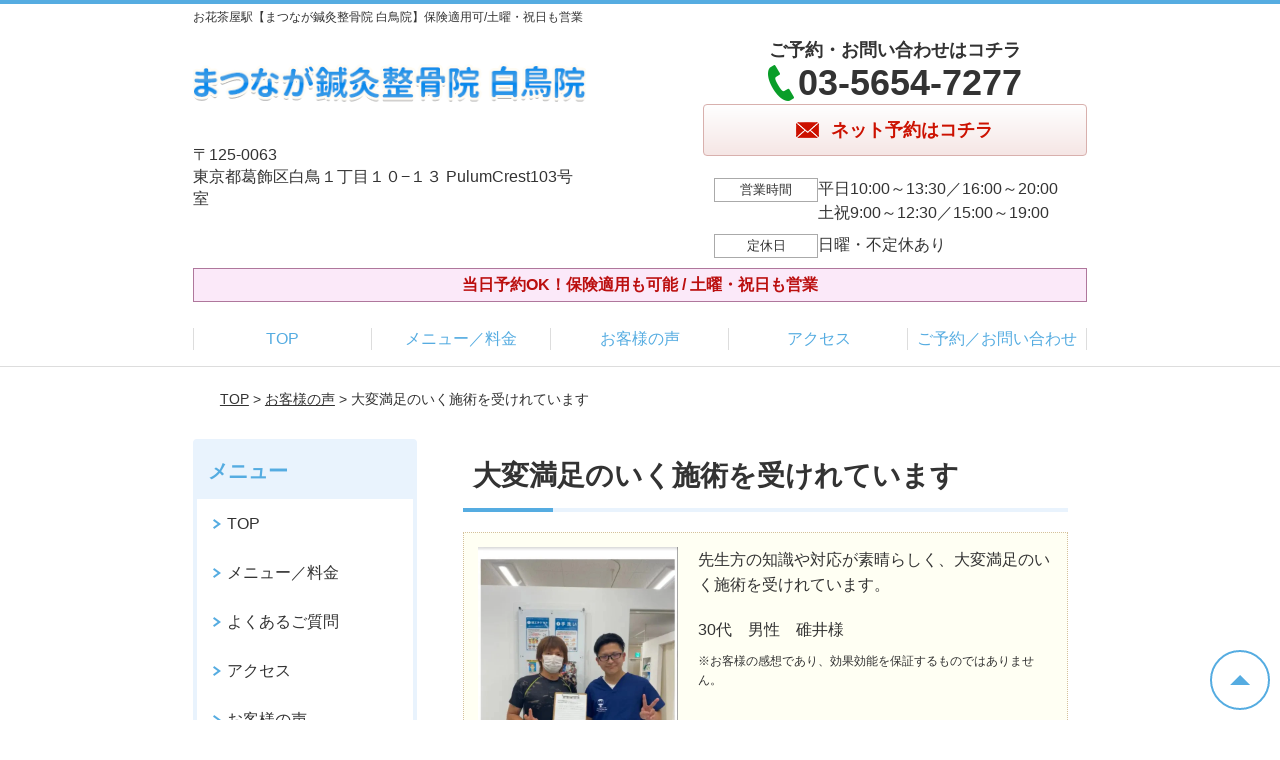

--- FILE ---
content_type: text/html; charset=UTF-8
request_url: https://martha-shiratori.com/voice/post-2080/
body_size: 9377
content:
<!DOCTYPE html>
<!--[if lt IE 7 ]><html class="ie6" lang="ja" prefix="og: http://ogp.me/ns# fb: http://ogp.me/ns/fb# article: http://ogp.me/ns/article#"><![endif]-->
<!--[if IE 7 ]><html class="ie7" lang="ja" prefix="og: http://ogp.me/ns# fb: http://ogp.me/ns/fb# article: http://ogp.me/ns/article#"><![endif]-->
<!--[if IE 8 ]><html class="ie8" lang="ja" prefix="og: http://ogp.me/ns# fb: http://ogp.me/ns/fb# article: http://ogp.me/ns/article#"><![endif]-->
<!--[if IE 9 ]><html class="ie9" lang="ja" prefix="og: http://ogp.me/ns# fb: http://ogp.me/ns/fb# article: http://ogp.me/ns/article#"><![endif]-->
<!--[if (gt IE 9)|!(IE)]><!-->
<html lang="ja" prefix="og: http://ogp.me/ns# fb: http://ogp.me/ns/fb# article: http://ogp.me/ns/article#">
<head>
<meta charset="utf-8">
<meta name="viewport" content="width=device-width,user-scalable=yes">
<meta name="format-detection" content="telephone=no">
<meta http-equiv="Pragma" content="no-cache">
<meta http-equiv="Cache-Control" content="no-cache">
<meta http-equiv="Expires" content="Thu, 01 Dec 1994 16:00:00 GMT">

<link rel="shortcut icon" href="https://martha-shiratori.com/wp-content/uploads/2019/09/958433a953583f92f7d59dd4d239d05f.png">

<link rel="apple-touch-icon-precomposed" href="https://martha-shiratori.com/wp-content/uploads/2019/09/958433a953583f92f7d59dd4d239d05f-180x180.png">

<link rel="stylesheet" href="https://martha-shiratori.com/wp-content/themes/selfull/style.css" media="all">

<link rel="stylesheet" href="https://martha-shiratori.com/wp-content/themes/selfull/css/reset.css?20230828" media="all">
<link rel="stylesheet" href="https://martha-shiratori.com/wp-content/themes/selfull/css/layout.css?20230828" media="all">
<link rel="stylesheet" href="https://martha-shiratori.com/wp-content/themes/selfull/css/module.css?20230828" media="all">
<link rel="stylesheet" href="https://martha-shiratori.com/wp-content/themes/selfull/css/page.css?20250131" media="all">
<link rel="stylesheet" href="https://martha-shiratori.com/wp-content/themes/selfull/css/block.css?20230828" media="all">
<link rel="stylesheet" href="https://martha-shiratori.com/wp-content/themes/selfull/css/important.css?20230828" media="all">
<link rel="stylesheet" href="https://martha-shiratori.com/wp-content/themes/selfull/css/print.css?20230828" media="all">


<link rel="stylesheet" href="https://martha-shiratori.com/wp-content/themes/selfull/css/design-themes/theme-beauty.css?20230828" media="all">
<link rel="stylesheet" href="https://martha-shiratori.com/wp-content/themes/selfull/css/design-themes/design-pagetop.css?20230828" media="all">
<link rel="stylesheet" href="https://martha-shiratori.com/wp-content/themes/selfull/css/design-themes/design-check.css?20230828" media="all">
<link rel="stylesheet" href="https://martha-shiratori.com/wp-content/themes/selfull/css/design-themes/design-menu.css?20230828" media="all">
<link rel="stylesheet" href="https://martha-shiratori.com/wp-content/themes/selfull/css/design-themes/design-heading.css?20230828" media="all">


<style>
.except-more.design-menu-original #global-header #global-header-main-sp #global-header-main-sp-right #menu_btn {
	background-image: url(https://martha-shiratori.com) !important;
}
.except-more.design-menu-original.design-menu-close #global-header #global-header-main-sp #global-header-main-sp-right #menu_btn.close {
	background-image: url(https://martha-shiratori.com) !important;
}
.design-check-original .list-block ul.check li,
.design-check-original .entry-content .editor ul li {
	background-image: url(https://martha-shiratori.com);
	background-size: 20px 20px;
}
</style>

<title>大変満足のいく施術を受けれています |お花茶屋駅【まつなが鍼灸整骨院 白鳥院】保険適用可/土曜・祝日も営業</title>
<meta name='robots' content='max-image-preview:large' />
<link rel='dns-prefetch' href='//s.w.org' />
		<script type="text/javascript">
			window._wpemojiSettings = {"baseUrl":"https:\/\/s.w.org\/images\/core\/emoji\/13.0.1\/72x72\/","ext":".png","svgUrl":"https:\/\/s.w.org\/images\/core\/emoji\/13.0.1\/svg\/","svgExt":".svg","source":{"concatemoji":"https:\/\/martha-shiratori.com\/wp-includes\/js\/wp-emoji-release.min.js?ver=5.7"}};
			!function(e,a,t){var n,r,o,i=a.createElement("canvas"),p=i.getContext&&i.getContext("2d");function s(e,t){var a=String.fromCharCode;p.clearRect(0,0,i.width,i.height),p.fillText(a.apply(this,e),0,0);e=i.toDataURL();return p.clearRect(0,0,i.width,i.height),p.fillText(a.apply(this,t),0,0),e===i.toDataURL()}function c(e){var t=a.createElement("script");t.src=e,t.defer=t.type="text/javascript",a.getElementsByTagName("head")[0].appendChild(t)}for(o=Array("flag","emoji"),t.supports={everything:!0,everythingExceptFlag:!0},r=0;r<o.length;r++)t.supports[o[r]]=function(e){if(!p||!p.fillText)return!1;switch(p.textBaseline="top",p.font="600 32px Arial",e){case"flag":return s([127987,65039,8205,9895,65039],[127987,65039,8203,9895,65039])?!1:!s([55356,56826,55356,56819],[55356,56826,8203,55356,56819])&&!s([55356,57332,56128,56423,56128,56418,56128,56421,56128,56430,56128,56423,56128,56447],[55356,57332,8203,56128,56423,8203,56128,56418,8203,56128,56421,8203,56128,56430,8203,56128,56423,8203,56128,56447]);case"emoji":return!s([55357,56424,8205,55356,57212],[55357,56424,8203,55356,57212])}return!1}(o[r]),t.supports.everything=t.supports.everything&&t.supports[o[r]],"flag"!==o[r]&&(t.supports.everythingExceptFlag=t.supports.everythingExceptFlag&&t.supports[o[r]]);t.supports.everythingExceptFlag=t.supports.everythingExceptFlag&&!t.supports.flag,t.DOMReady=!1,t.readyCallback=function(){t.DOMReady=!0},t.supports.everything||(n=function(){t.readyCallback()},a.addEventListener?(a.addEventListener("DOMContentLoaded",n,!1),e.addEventListener("load",n,!1)):(e.attachEvent("onload",n),a.attachEvent("onreadystatechange",function(){"complete"===a.readyState&&t.readyCallback()})),(n=t.source||{}).concatemoji?c(n.concatemoji):n.wpemoji&&n.twemoji&&(c(n.twemoji),c(n.wpemoji)))}(window,document,window._wpemojiSettings);
		</script>
		<style type="text/css">
img.wp-smiley,
img.emoji {
	display: inline !important;
	border: none !important;
	box-shadow: none !important;
	height: 1em !important;
	width: 1em !important;
	margin: 0 .07em !important;
	vertical-align: -0.1em !important;
	background: none !important;
	padding: 0 !important;
}
</style>
	<link rel='stylesheet' id='dynamic-css-css'  href='https://martha-shiratori.com/wp-content/themes/selfull/custom-properties.php?ver=1728608822' type='text/css' media='all' />
<link rel='stylesheet' id='wp-block-library-css'  href='https://martha-shiratori.com/wp-includes/css/dist/block-library/style.min.css?ver=5.7' type='text/css' media='all' />
<link rel='stylesheet' id='contact-form-7-css'  href='https://martha-shiratori.com/wp-content/plugins/contact-form-7/includes/css/styles.css?ver=4.3' type='text/css' media='all' />
<script type='text/javascript' src='https://martha-shiratori.com/wp-includes/js/jquery/jquery.min.js?ver=3.5.1' id='jquery-core-js'></script>
<script type='text/javascript' src='https://martha-shiratori.com/wp-includes/js/jquery/jquery-migrate.min.js?ver=3.3.2' id='jquery-migrate-js'></script>
<link rel="https://api.w.org/" href="https://martha-shiratori.com/wp-json/" /><link rel="canonical" href="https://martha-shiratori.com/voice/post-2080/" />
<link rel='shortlink' href='https://martha-shiratori.com/?p=2080' />
<link rel="alternate" type="application/json+oembed" href="https://martha-shiratori.com/wp-json/oembed/1.0/embed?url=https%3A%2F%2Fmartha-shiratori.com%2Fvoice%2Fpost-2080%2F" />
<link rel="alternate" type="text/xml+oembed" href="https://martha-shiratori.com/wp-json/oembed/1.0/embed?url=https%3A%2F%2Fmartha-shiratori.com%2Fvoice%2Fpost-2080%2F&#038;format=xml" />
<meta name="description" content="お花茶屋駅から徒歩7分。葛飾区白鳥にある「まつなが鍼灸整骨院 白鳥院」です。保険適応も可能。スタッフ全員が国家資格を保有。土曜・祝日も営業、当日予約OK！プロも推薦する、のべ30万人が通う信頼の技術です。痛みやコリはお任せください！">
<meta name="keywords" content="お花茶屋,整体,整骨院,鍼灸">
<meta name="robots" content="noindex,nofollow">
<script type="application/ld+json">{"@context":"https://schema.org","@type":"Article","headline":"大変満足のいく施術を受けれています","mainEntityOfPage":"https://martha-shiratori.com/voice/post-2080/","datePublished":"2023-01-17T16:41:22+09:00","dateModified":"2023-01-17T16:41:22+09:00","author":{"@type":"Person","name":"松永 将高"}}</script>
<meta property="og:site_name" content="お花茶屋駅【まつなが鍼灸整骨院 白鳥院】保険適用可/土曜・祝日も営業">
<meta property="og:title" content="大変満足のいく施術を受けれています">
<meta property="og:type" content="article">
<meta property="og:url" content="https://martha-shiratori.com/voice/post-2080/">
<meta property="og:image" content="https://martha-shiratori.com/wp-content/uploads/2025/03/1ff3d751fd96098f5179e051a7dc65e1.png">
<meta name="twitter:card" content="summary_large_image">
<meta name="twitter:title" content="大変満足のいく施術を受けれています">
<meta name="twitter:url" content="https://martha-shiratori.com/voice/post-2080/">
<meta name="twitter:image" content="https://martha-shiratori.com/wp-content/uploads/2025/03/1ff3d751fd96098f5179e051a7dc65e1.png">
<meta itemprop="image" content="https://martha-shiratori.com/wp-content/uploads/2025/03/1ff3d751fd96098f5179e051a7dc65e1.png">
<meta name="thumbnail" content="https://martha-shiratori.com/wp-content/uploads/2024/07/aba1dd9afd994bc383f5259806be7bb4.png" />
<link rel="stylesheet" href="https://martha-shiratori.com/wp-content/themes/selfull/css/slick.css?2026011622" media="all">
<script src="https://martha-shiratori.com/wp-content/themes/selfull/js/jquery-1.8.2.min.js"></script>
<script src="https://martha-shiratori.com/wp-content/themes/selfull/js/slick.min.js"></script>

<meta name="google-site-verification" content="0jGGARGaq0CGb6N6D1b77IyVdIzVXDX2J-W_n1NENuw" />


<!-- Begin Mieruca Embed Code -->
<script type="text/javascript" id="mierucajs">
window.__fid = window.__fid || [];__fid.push([114950925]);
(function() {
function mieruca(){if(typeof window.__fjsld != "undefined") return; window.__fjsld = 1; var fjs = document.createElement('script'); fjs.type = 'text/javascript'; fjs.async = true; fjs.id = "fjssync"; var timestamp = new Date;fjs.src = ('https:' == document.location.protocol ? 'https' : 'http') + '://hm.mieru-ca.com/service/js/mieruca-hm.js?v='+ timestamp.getTime(); var x = document.getElementsByTagName('script')[0]; x.parentNode.insertBefore(fjs, x); };
setTimeout(mieruca, 500); document.readyState != "complete" ? (window.attachEvent ? window.attachEvent("onload", mieruca) : window.addEventListener("load", mieruca, false)) : mieruca();
})();
</script>
<!-- End Mieruca Embed Code -->

<!-- Google Tag Manager -->
<script>(function(w,d,s,l,i){w[l]=w[l]||[];w[l].push({'gtm.start':
new Date().getTime(),event:'gtm.js'});var f=d.getElementsByTagName(s)[0],
j=d.createElement(s),dl=l!='dataLayer'?'&l='+l:'';j.async=true;j.src=
'https://www.googletagmanager.com/gtm.js?id='+i+dl;f.parentNode.insertBefore(j,f);
})(window,document,'script','dataLayer','GTM-N2DDBQJ');</script>
<!-- End Google Tag Manager -->

</head>

<body id="site-design-beauty" class="double-column except-more site-color-blue site-color-2-none design-h1-03 design-h2-04 design-h3-03 design-h4-03 design-pagetop-09 design-menu design-menu-05 design-check-07 site-font-gothic voice">
<div id="fb-root"></div>
<script>
let facebookLazyLoadReady = false;
const handleFacebookLazyLoad = function() {
	if (!facebookLazyLoadReady) {
		facebookLazyLoadReady = true;
		return;
	}
	console.log('facebookLazyLoaded');
	(function(d, s, id) {
		var js, fjs = d.getElementsByTagName(s)[0];
		if (d.getElementById(id)) return;
		js = d.createElement(s); js.id = id;
		js.src = "//connect.facebook.net/ja_JP/sdk.js#xfbml=1&version=v2.4";
		fjs.parentNode.insertBefore(js, fjs);
	}(document, 'script', 'facebook-jssdk'));
	window.removeEventListener('scroll', handleFacebookLazyLoad);
}
window.addEventListener('scroll', handleFacebookLazyLoad);
</script>
<div id="site">
  <header id="global-header" role="banner" class="">

									<p class="site-title"><span class="inner">お花茶屋駅【まつなが鍼灸整骨院 白鳥院】保険適用可/土曜・祝日も営業</span></p>
					
					<div class="inner">
				<div id="global-header-main-pc">


					
					
											<div id="global-header-main-pc-left">
														<p class="logo"><a href="https://martha-shiratori.com/"><img src="https://martha-shiratori.com/wp-content/uploads/2024/04/1a985179fd5223cf934a401741f75df0.png" alt="まつなが鍼灸整骨院白鳥院" width="420" height="90"></a></p>
							<p class="address">〒125-0063<br>東京都葛飾区白鳥１丁目１０−１３ PulumCrest103号室</p>
						</div>
            <div id="global-header-main-pc-right">
              <p class="tel-text">ご予約・お問い合わせはコチラ</p>              <p class="tel tel-pc"><span class="tel-number">03-5654-7277</span></p>
              <div class="button-area">
                                <a href="https://meta.metagrowthx.com/cl/6dT31I6a40debebT/?bid=a3e842F9890ii698" class="mail hover" target="_blank"><span>ネット予約はコチラ</span></a>                              </div>
              <div class="info">
								<dl>
									<dt>営業時間</dt>
									<dd>平日10:00～13:30／16:00～20:00</dd>									<dd>土祝9:00～12:30／15:00～19:00</dd>																	</dl>
                <dl>
                  <dt>定休日</dt>
                  <dd>日曜・不定休あり</dd>
                </dl>
							</div>
						</div>
					
				</div>
			</div>
		
		<div class="inner">
			<div id="global-header-main-sp" class="clearfix fixed-set">
				<div id="global-header-main-sp-left">
										<p class="logo"><a href="https://martha-shiratori.com/"><img src="https://martha-shiratori.com/wp-content/uploads/2024/04/1a985179fd5223cf934a401741f75df0.png" title="まつなが鍼灸整骨院 白鳥院" alt="まつなが鍼灸整骨院白鳥院" width="420" height="90"></a></p>
				</div>
				<div id="global-header-main-sp-right">
          <span id="menu_btn" class="hover"></span>
          <!--
					<a href="tel:0356547277" class="tel" ><span>電話をかける</span></a>
          -->
				</div>
			</div>
		</div>

		<div class="inner">
							<p id="announcement">当日予約OK！保険適用も可能 / 土曜・祝日も営業</p>
					</div><!-- / .inner -->

    <div id="sp-menu">
      <div id="sp-menu-contents">
			</div>
      <div id="sp-menu-lightbox"></div>
    </div>

					<nav id="global-nav-pc" class="fixed-set" role="navigation">
				<div class="menu-%e3%82%b0%e3%83%ad%e3%83%bc%e3%83%90%e3%83%ab%e3%83%a1%e3%83%8b%e3%83%a5%e3%83%bc-container"><ul id="menu-%e3%82%b0%e3%83%ad%e3%83%bc%e3%83%90%e3%83%ab%e3%83%a1%e3%83%8b%e3%83%a5%e3%83%bc" class="menu"><li id="menu-item-1587" class="menu-item menu-item-type-post_type menu-item-object-page menu-item-home menu-item-1587"><a href="https://martha-shiratori.com/">TOP</a></li>
<li id="menu-item-1575" class="menu-item menu-item-type-post_type menu-item-object-page menu-item-1575"><a href="https://martha-shiratori.com/menu/">メニュー／料金</a></li>
<li id="menu-item-1590" class="menu-item menu-item-type-post_type menu-item-object-page menu-item-1590"><a href="https://martha-shiratori.com/voice/">お客様の声</a></li>
<li id="menu-item-1576" class="menu-item menu-item-type-post_type menu-item-object-page menu-item-1576"><a href="https://martha-shiratori.com/access/">アクセス</a></li>
<li id="menu-item-2482" class="menu-item menu-item-type-post_type menu-item-object-page menu-item-2482"><a href="https://martha-shiratori.com/post-2480/">ご予約／お問い合わせ</a></li>
</ul></div>			</nav><!-- / #global-nav-pc -->
		

									<div id="global-nav-sp" class="fixed " role="navigation">
																<div id="ff-sp-contents" class="ff-sp-contents-original-2">
							<a class="" href="tel:0356547277">
                <img src="https://martha-shiratori.com/wp-content/uploads/2025/04/TEL-3.png" alt="電話予約" loading="lazy">
							</a>

							<a class="" href="https://meta.metagrowthx.com/cl/6dT31I6a40debebT/?bid=a3e842F9890ii698">
                <img src="https://martha-shiratori.com/wp-content/uploads/2023/06/5bd7f8863cc5fbac0b592ef05b48efc2.png" alt="WEB予約" loading="lazy">
							</a>
						</div>
									</div><!-- / #global-nav-sp-->
						</header><!-- / #global-header -->

	<div id="sp-modal">
		<div class="sp-modal-head">
			<div class="close-btn">
				<img src="https://theme.selfull.jp/images/common/sp-modal-close-btn.png" alt="閉じる" loading="lazy">
			</div>
		</div>
		<div class="sp-modal-main">
			<div class="sp-modal-main-line">
													<p class="mb-10"><img src="https://theme.selfull.jp/images/common/sp-modal-line-img-01.png" alt="24時間受付 LINE予約の流れ" width="541" height="254" loading="lazy"></p>
					<p class="mb-10"><img src="https://theme.selfull.jp/images/common/sp-modal-line-img-02.png" alt="まずは下のボタンから当院を友だち追加してください" width="541" height="67" loading="lazy"></p>
					<a href="" target="_blank"><img src="https://theme.selfull.jp/images/common/sp-modal-line-btn.png" alt="LINEで友達追加する" width="541" height="86" loading="lazy"></a>
					<p class="txt-c">（LINEの友だち追加画面が開きます）</p>

					<div class="line-info">
						<p>友達に追加が完了したら、LINEのトーク画面より<br>
							「HPを見たのですが～」とメッセージをお送りください。</p>
						<p>ご予約の際は</p>
						<p><span class="color05">■</span> <span class="bold">希望のご予約日時</span><br>
							（第3希望までいただけると予約がスムーズです）<br>
							<span class="color05">■</span> <span class="bold">お名前と電話番号</span><br>
							<span class="color05">■</span> <span class="bold">お悩みの症状</span></p>
						<p>の３点をお送りください。</p>
					</div>
							</div>

			<div class="sp-modal-main-tel">
													<h2><img src="https://martha-shiratori.com/wp-content/uploads/2024/04/1a985179fd5223cf934a401741f75df0.png" title="まつなが鍼灸整骨院 白鳥院" alt="まつなが鍼灸整骨院白鳥院" loading="lazy"></h2>

					<dl class="date">
						<dt>営業時間</dt>
						<dd>平日10:00～13:30／16:00～20:00</dd>						<dd>土祝9:00～12:30／15:00～19:00</dd>											</dl>
					<dl class="date">
						<dt>定休日</dt>
						<dd>日曜・不定休あり</dd>
					</dl>

					<a href="tel:0356547277" class="tel tel-sp hover" ><span>電話をかける</span></a>
					<p class="txt-c">（03-5654-7277に発信します）</p>

					<div class="tel-flow">
						<h2>ご予約の流れ</h2>
						<div class="comment-item comment-item-right clearfix">
							<p>お電話ありがとうございます、<br>まつなが鍼灸整骨院 白鳥院でございます。</p>
							<div class="img"><img src="https://theme.selfull.jp/images/common/sp-modal-tel-img-01.png" alt="予約の流れ" loading="lazy"></div>
						</div>
						<p>と電話に出ますので、</p>
						<div class="comment-item clearfix">
							<p>ホームページを見たのですが、<br>予約をお願いします。</p>
							<div class="img"><img src="https://theme.selfull.jp/images/common/sp-modal-tel-img-02.png" alt="予約の流れ" loading="lazy"></div>
						</div>
						<p class="mb-20">とお伝えください。</p>
						<p><span class="color03">■</span> <span class="bold">お名前（フルネーム）</span><br>
							<span class="color03">■</span> <span class="bold">ご予約の日</span><br>
							<span class="color03">■</span> <span class="bold">ご連絡がつくお電話番号</span><br>
							<span class="color03">■</span> <span class="bold">一番気になるお身体の状態・症状</span></p>
						<p>をお伺いいたします。</p>
					</div>
				


			</div>
		</div>
	</div>

	
			<div class="breadcrumb">
			<div class="inner"><a href="https://martha-shiratori.com">TOP</a> &gt;

				
											<a href="https://martha-shiratori.com/voices/">お客様の声</a> &gt; 大変満足のいく施術を受けれています					
							</div>
		</div>
	
	<div id="contents">
		<main id="main" role="main">

	<article id="page-voice" class="type-page">
		
					<header class="entry-header">
				<h1>大変満足のいく施術を受けれています</h1>
			</header><!-- .entry-header -->

			<div class="entry-content">
				

  <div class="voice-block clearfix">
    
          <div class="photo">
                <div><img src="https://martha-shiratori.com/wp-content/uploads/2023/01/7f987e591caba920010a5632130908fe.jpg" alt="お客様写真" width="600" height="838" loading="lazy"></div>
                      </div>
        <div class="comment"><p>先生方の知識や対応が素晴らしく、大変満足のいく施術を受けれています。</p>
</div>
        <p class="mt-20 info">30代　男性　碓井様</p>
    <p class="addition">※お客様の感想であり、効果効能を保証するものではありません。</p>

      </div><!-- .voice-block -->



				<!-- その他 -->
													<h2 class="style-title">同じ症状でお悩みのお客さまの声</h2>
											<table class="other-voice">
							<tr>
								<th><a href="https://martha-shiratori.com/voice/post-2281/">左足のしびれで通院中。スタッフの明るい声かけや雰囲気が気に入っています</a></th>
																<td></td>
							</tr>
						</table>
											<table class="other-voice">
							<tr>
								<th><a href="https://martha-shiratori.com/voice/post-2275/">タブレットを使った説明により分かりやすかったです</a></th>
																<td></td>
							</tr>
						</table>
											<table class="other-voice">
							<tr>
								<th><a href="https://martha-shiratori.com/voice/post-2273/">施術して1ヶ月で猫背・背中（右）の張り・肩こり・右手の震えが良くなってきました</a></th>
																<td></td>
							</tr>
						</table>
																</div><!-- .entry-content -->  
		
				
	</article>
					<footer id="content-footer">
      
			<h2><img src="https://martha-shiratori.com/wp-content/uploads/2024/04/1a985179fd5223cf934a401741f75df0.png" alt="まつなが鍼灸整骨院 白鳥院" loading="lazy"></h2>

			
								<div id="content-footer-main" class="use_image">
											<div class="content-footer-image">
							<img src="https://martha-shiratori.com/wp-content/uploads/2022/12/9cce6c31083157e1952d4b7d14089f91-1.jpeg" alt="まつなが鍼灸整骨院 白鳥院" width="1066" height="833" loading="lazy">
						</div>
					
					<div class="content-footer-contact">
						<p class="tel-text">ご予約・お問い合わせはコチラ</p>						<p class="tel tel-pc"><span class="tel-number">03-5654-7277</span></p>

						<div class="button-area">
							<a href="tel:0356547277" class="tel tel-sp hover" ><span>03-5654-7277</span></a>
														<a href="https://meta.metagrowthx.com/cl/6dT31I6a40debebT/?bid=a3e842F9890ii698" class="mail hover" target="_blank"><span>ネット予約はコチラ</span></a>													</div>

						<div class="info">
							<dl>
								<dt>営業時間</dt>
								<dd>平日10:00～13:30／16:00～20:00</dd>
								<dd>土祝9:00～12:30／15:00～19:00</dd>
								<dd></dd>
							</dl>
							<dl>
								<dt>定休日</dt>
								<dd>日曜・不定休あり</dd>
							</dl>
						</div>
					</div>
					<div class="content-footer-map">
						<p class="address"><span>〒125-0063</span>東京都葛飾区白鳥１丁目１０−１３ PulumCrest103号室</p>
													<div class="googlemap">
								<iframe src="https://www.google.com/maps/embed?pb=!1m14!1m8!1m3!1d3367.1806477781806!2d139.84253680467887!3d35.7468100016905!3m2!1i1024!2i768!4f13.1!3m3!1m2!1s0x0%3A0xbd91e52769c1217d!2z44G-44Gk44Gq44GM6Y2854G45pW06aqo6ZmiIOeZvemzpemZog!5e0!3m2!1sja!2sjp!4v1671674668570!5m2!1sja!2sjp" width="600" height="450" style="border:0;" allowfullscreen="" loading="lazy" referrerpolicy="no-referrer-when-downgrade"></iframe>							</div>
											</div>

				</div>

			
		</footer><!-- #content-footer -->

	
</main><!-- #main -->
<aside id="side" role="complementary">
	
	
	
	
	
	<div class="side-nav sp-set">
		<h2 class="side-nav-title">メニュー</h2>
		<div class="menu-%e3%82%b5%e3%82%a4%e3%83%89%ef%bc%86%e3%83%95%e3%83%83%e3%82%bf%e3%83%bc-container"><ul id="menu-%e3%82%b5%e3%82%a4%e3%83%89%ef%bc%86%e3%83%95%e3%83%83%e3%82%bf%e3%83%bc" class="menu"><li id="menu-item-1580" class="menu-item menu-item-type-post_type menu-item-object-page menu-item-home menu-item-1580"><a href="https://martha-shiratori.com/">TOP</a></li>
<li id="menu-item-1586" class="menu-item menu-item-type-post_type menu-item-object-page menu-item-1586"><a href="https://martha-shiratori.com/menu/">メニュー／料金</a></li>
<li id="menu-item-1583" class="menu-item menu-item-type-post_type menu-item-object-page menu-item-1583"><a href="https://martha-shiratori.com/faq/">よくあるご質問</a></li>
<li id="menu-item-1582" class="menu-item menu-item-type-post_type menu-item-object-page menu-item-1582"><a href="https://martha-shiratori.com/access/">アクセス</a></li>
<li id="menu-item-1578" class="menu-item menu-item-type-post_type menu-item-object-page menu-item-1578"><a href="https://martha-shiratori.com/voice/">お客様の声</a></li>
<li id="menu-item-2483" class="menu-item menu-item-type-post_type menu-item-object-page menu-item-2483"><a href="https://martha-shiratori.com/post-2480/">ご予約／お問い合わせ</a></li>
<li id="menu-item-1579" class="menu-item menu-item-type-post_type menu-item-object-page menu-item-1579"><a href="https://martha-shiratori.com/sitemap/">サイトマップ</a></li>
</ul></div>	</div><!-- / .side-nav -->

	
	

								<div class="side-nav sp-set">
				<h2 class="side-nav-title">症状別メニュー</h2>
				<ul>
											<li><a href="https://martha-shiratori.com/symptomscat/post-2553/">ぎっくり腰</a></li>
											<li><a href="https://martha-shiratori.com/symptomscat/post-2341/">膝痛</a></li>
											<li><a href="https://martha-shiratori.com/symptomscat/post-2342/">股関節痛</a></li>
											<li><a href="https://martha-shiratori.com/symptomscat/post-2343/">自律神経失調症</a></li>
											<li><a href="https://martha-shiratori.com/symptomscat/post-2340/">モートン病</a></li>
											<li><a href="https://martha-shiratori.com/symptomscat/post-2339/">足底筋膜炎</a></li>
											<li><a href="https://martha-shiratori.com/symptomscat/post-1848/">坐骨神経痛</a></li>
											<li><a href="https://martha-shiratori.com/symptomscat/post-1849/">四十肩・五十肩</a></li>
											<li><a href="https://martha-shiratori.com/symptomscat/post-1863/">腰痛</a></li>
											<li><a href="https://martha-shiratori.com/symptomscat/post-1844/">肩こり</a></li>
											<li><a href="https://martha-shiratori.com/symptomscat/post-1845/">頭痛</a></li>
											<li><a href="https://martha-shiratori.com/symptomscat/post-1846/">めまい</a></li>
											<li><a href="https://martha-shiratori.com/symptomscat/post-1847/">耳鳴り</a></li>
											<li><a href="https://martha-shiratori.com/symptomscat/post-1850/">腱鞘炎</a></li>
											<li><a href="https://martha-shiratori.com/symptomscat/post-1851/">ばね指</a></li>
											<li><a href="https://martha-shiratori.com/symptomscat/post-1832/">顎関節症</a></li>
											<li><a href="https://martha-shiratori.com/symptomscat/post-1658/">膝痛</a></li>
									</ul>
			</div><!-- / .side-nav -->
					
		
	
								
								</aside><!-- / #side -->
</div><!-- / #contents -->



	<footer id="global-footer" class=" " role="contentinfo">

									<p id="pagetop" class=" "><a class="scroll hover" href="#site"><span>ページの<br>先頭へ</span></a></p>
					
		<div id="global-footer-nav">
							<div class="inner"><div class="menu-%e3%82%b5%e3%82%a4%e3%83%89%ef%bc%86%e3%83%95%e3%83%83%e3%82%bf%e3%83%bc-container"><ul id="menu-%e3%82%b5%e3%82%a4%e3%83%89%ef%bc%86%e3%83%95%e3%83%83%e3%82%bf%e3%83%bc-1" class="menu"><li class="menu-item menu-item-type-post_type menu-item-object-page menu-item-home menu-item-1580"><a href="https://martha-shiratori.com/">TOP</a></li>
<li class="menu-item menu-item-type-post_type menu-item-object-page menu-item-1586"><a href="https://martha-shiratori.com/menu/">メニュー／料金</a></li>
<li class="menu-item menu-item-type-post_type menu-item-object-page menu-item-1583"><a href="https://martha-shiratori.com/faq/">よくあるご質問</a></li>
<li class="menu-item menu-item-type-post_type menu-item-object-page menu-item-1582"><a href="https://martha-shiratori.com/access/">アクセス</a></li>
<li class="menu-item menu-item-type-post_type menu-item-object-page menu-item-1578"><a href="https://martha-shiratori.com/voice/">お客様の声</a></li>
<li class="menu-item menu-item-type-post_type menu-item-object-page menu-item-2483"><a href="https://martha-shiratori.com/post-2480/">ご予約／お問い合わせ</a></li>
<li class="menu-item menu-item-type-post_type menu-item-object-page menu-item-1579"><a href="https://martha-shiratori.com/sitemap/">サイトマップ</a></li>
</ul></div></div>
						</div><!-- / .global-footer-nav -->

		<div id="global-footer-main-pc">
			<div class="inner">
				<div id="global-footer-main-pc-left">
					<p class="logo"><a href="https://martha-shiratori.com/"><img src="https://martha-shiratori.com/wp-content/uploads/2024/04/1a985179fd5223cf934a401741f75df0.png" alt="まつなが鍼灸整骨院 白鳥院" rel="home" loading="lazy"></a></p>
					<p class="address">〒125-0063　東京都葛飾区白鳥１丁目１０−１３ PulumCrest103号室</p>
				</div>
				<div id="global-footer-main-pc-right">
					<div id="global-footer-main-pc-right-top">
						<p class="tel-text">ご予約・お問い合わせはコチラ</p>						<p class="tel tel-pc"><span class="tel-number">03-5654-7277</span></p>
						<div class="button-area">
														<a href="https://meta.metagrowthx.com/cl/6dT31I6a40debebT/?bid=a3e842F9890ii698" class="mail hover" target="_blank"><span>ネット予約はコチラ</span></a>													</div>
					</div>
					<div class="info">
						<dl>
							<dt>営業時間</dt>
							<dd>平日10:00～13:30／16:00～20:00</dd>							<dd>土祝9:00～12:30／15:00～19:00</dd>													</dl>
						<dl>
							<dt>定休日</dt>
							<dd>日曜・不定休あり</dd>
						</dl>
					</div>
				</div>
			</div>
			<p class="copyright"><small>Copyright(c) まつなが鍼灸整骨院 白鳥院 All Rights Reserved.</small></p>
		</div>
	</footer><!-- / #global-footer -->

</div><!-- /#site -->





<div id="window-size-check"></div>

<!--[if lt IE 9]><script src="http://html5shiv.googlecode.com/svn/trunk/html5.js"></script><![endif]-->
<script defer src="https://martha-shiratori.com/wp-content/themes/selfull/js/common.js?20230510_2"></script>

<script type='text/javascript' src='https://martha-shiratori.com/wp-content/plugins/contact-form-7/includes/js/jquery.form.min.js?ver=3.51.0-2014.06.20' id='jquery-form-js'></script>
<script type='text/javascript' id='contact-form-7-js-extra'>
/* <![CDATA[ */
var _wpcf7 = {"loaderUrl":"https:\/\/martha-shiratori.com\/wp-content\/plugins\/contact-form-7\/images\/ajax-loader.gif","sending":"\u9001\u4fe1\u4e2d ..."};
/* ]]> */
</script>
<script type='text/javascript' src='https://martha-shiratori.com/wp-content/plugins/contact-form-7/includes/js/scripts.js?ver=4.3' id='contact-form-7-js'></script>
<script type='text/javascript' src='https://martha-shiratori.com/wp-includes/js/wp-embed.min.js?ver=5.7' id='wp-embed-js'></script>
<!-- Google Tag Manager (noscript) -->
<noscript><iframe src="https://www.googletagmanager.com/ns.html?id=GTM-N2DDBQJ"
height="0" width="0" style="display:none;visibility:hidden"></iframe></noscript>
<!-- End Google Tag Manager (noscript) --><script>// 症状メニューアコーディオン
(function() {
  document.addEventListener("DOMContentLoaded", function () {
    const spMenu = document.querySelector("#sp-menu-contents");
    if (!spMenu) return;

    const style = document.createElement("style");
    style.textContent = `
      #sp-menu-contents ul.custom-symptoms-menu-accordion > li:first-child {
        border-top: 1px solid #ddd;
      }
      #sp-menu-contents .custom-symptoms-menu-accordion-trigger {
        position: relative;
        cursor: pointer;
      }
      #sp-menu-contents .custom-symptoms-menu-accordion-trigger::after {
        content: "+";
        position: absolute;
        right: 16px;
        top: 50%;
        transform: translateY(-50%);
        font-weight: bold;
      }
      #sp-menu-contents .custom-symptoms-menu-accordion-trigger.active::after {
        content: "−";
      }
      #sp-menu-contents .custom-symptoms-menu-accordion {
        padding-left: 20px;
        overflow: hidden;
        max-height: 0;
        transition: max-height 0.3s ease;
      }
    `;
    document.head.appendChild(style);

    const processMenu = () => {
      const sideNavs = spMenu.querySelectorAll(".side-nav");
      if (sideNavs.length < 2) return;

      const secondNav = sideNavs[1];
      const ul = secondNav.querySelector("ul");
      if (!ul) return;

      ul.classList.add("custom-symptoms-menu-accordion");
      if (secondNav.parentNode) secondNav.remove();

      const firstNav = sideNavs[0];
      const firstMenu = firstNav.querySelector("ul.menu");
      if (!firstMenu) return;

      const firstLi = firstMenu.querySelector("li");
      if (!firstLi) return;

      if (firstMenu.querySelector(".custom-symptoms-menu-accordion-trigger")) return;

      const triggerLi = document.createElement("li");
      triggerLi.className = "custom-symptoms-menu-accordion-trigger";
      triggerLi.innerHTML = '<a href="#">症状メニュー</a>';

      firstLi.insertAdjacentElement("afterend", triggerLi);
      triggerLi.insertAdjacentElement("afterend", ul);

      triggerLi.addEventListener("click", function (e) {
        e.preventDefault();
        const isOpen = triggerLi.classList.contains("active");
        if (isOpen) {
          ul.style.maxHeight = "0";
          triggerLi.classList.remove("active");
        } else {
          ul.style.maxHeight = ul.scrollHeight + "px";
          triggerLi.classList.add("active");
        }
      });
    };

    const observer = new MutationObserver(() => {
      processMenu();
    });

    observer.observe(spMenu, { childList: true, subtree: true });

    processMenu();
  });
})();</script></body></html>


--- FILE ---
content_type: text/plain
request_url: https://www.google-analytics.com/j/collect?v=1&_v=j102&a=1976121974&t=pageview&_s=1&dl=https%3A%2F%2Fmartha-shiratori.com%2Fvoice%2Fpost-2080%2F&ul=en-us%40posix&dt=%E5%A4%A7%E5%A4%89%E6%BA%80%E8%B6%B3%E3%81%AE%E3%81%84%E3%81%8F%E6%96%BD%E8%A1%93%E3%82%92%E5%8F%97%E3%81%91%E3%82%8C%E3%81%A6%E3%81%84%E3%81%BE%E3%81%99%20%7C%E3%81%8A%E8%8A%B1%E8%8C%B6%E5%B1%8B%E9%A7%85%E3%80%90%E3%81%BE%E3%81%A4%E3%81%AA%E3%81%8C%E9%8D%BC%E7%81%B8%E6%95%B4%E9%AA%A8%E9%99%A2%20%E7%99%BD%E9%B3%A5%E9%99%A2%E3%80%91%E4%BF%9D%E9%99%BA%E9%81%A9%E7%94%A8%E5%8F%AF%2F%E5%9C%9F%E6%9B%9C%E3%83%BB%E7%A5%9D%E6%97%A5%E3%82%82%E5%96%B6%E6%A5%AD&sr=1280x720&vp=1280x720&_u=YEBAAEABAAAAACAAI~&jid=22156975&gjid=148166137&cid=1777764496.1768692596&tid=UA-151211687-21&_gid=658640786.1768692596&_r=1&_slc=1&gtm=45He61e1n81N2DDBQJv9100427447za200zd9100427447&gcd=13l3l3l3l1l1&dma=0&tag_exp=103116026~103200004~104527906~104528500~104684208~104684211~105391253~115616985~115938465~115938469~115985661~117041588&z=224077119
body_size: -452
content:
2,cG-PHX2NXS6GH